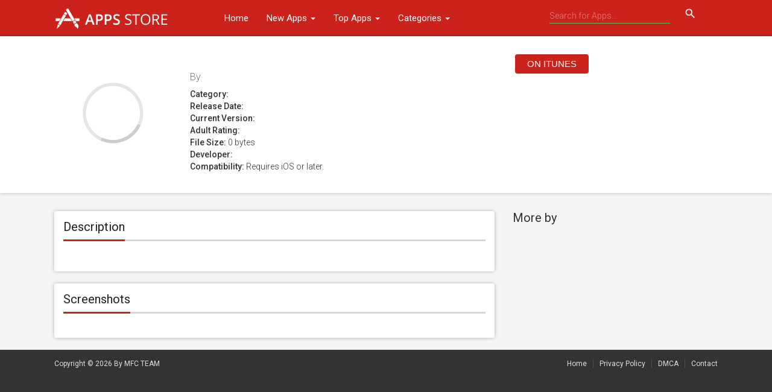

--- FILE ---
content_type: text/html; charset=UTF-8
request_url: https://apps.mfcbox.com/app/1108503352/living-legends-bound-by-wishes-a-hidden-object-mystery
body_size: 2558
content:
<!doctype html>
<html>
    <head>
		<meta charset="utf-8"/>
		<meta name="viewport" content="width=device-width">
		<title> - App - Apps Store</title>
		<meta name="description" content=" App - Apps Store" />
		<meta name="keywords" content=", Apps Store, iOS apps for Apple Device" />
		<meta property="og:site_name" content="Apps Store"/>
		<meta property="og:type" content="article"/>
		<meta property="og:title" content=" - App - Apps Store"/>
		<meta property="og:description" content=" - App - Apps Store"/>
		<meta property="og:image" content="">
		<!-- CSS and Scripts -->
		<link href="https://apps.mfcbox.com/material/css/bootstrap.min.css" rel="stylesheet">	  
<link href="https://apps.mfcbox.com/material/css/bootstrap-material-design.css" rel="stylesheet">
<link href="https://apps.mfcbox.com/material/css/ripples.css" rel="stylesheet">
<link href="https://apps.mfcbox.com/material/css/jquery.dropdown.css" rel="stylesheet">
<link href="https://apps.mfcbox.com/style.css" rel="stylesheet" type="text/css">
<link href="https://apps.mfcbox.com/styles.css" rel="stylesheet" type="text/css">
<link href="https://apps.mfcbox.com/favicon.ico" rel="shortcut icon" type="image/x-icon">
<link rel="stylesheet" href="https://fonts.googleapis.com/css?family=Roboto:300,400,500" type="text/css">
<link href="https://fonts.googleapis.com/icon?family=Material+Icons" rel="stylesheet">
<script src="/js/jquery.min.js"></script>		<!-- FancyBox Mousewheel Plugin -->
		<script type="text/javascript" src="https://apps.mfcbox.com/fancybox/lib/jquery.mousewheel-3.0.6.pack.js"></script>
		<!-- FancyBox -->
		<link rel="stylesheet" href="https://apps.mfcbox.com/fancybox/source/jquery.fancybox.css?v=2.1.5" type="text/css" media="screen" />
		<script type="text/javascript" src="https://apps.mfcbox.com/fancybox/source/jquery.fancybox.pack.js?v=2.1.5"></script>
			  
    </head>
<body>
<div class="navbar navbar-default" role="navigation">
	<div class="container">
		<div class="navbar-header">
			<button type="button" class="navbar-toggle" data-toggle="collapse" data-target=".navbar-collapse">
				<span class="sr-only">Toggle navigation</span>
				<span class="icon-bar"></span>
				<span class="icon-bar"></span>
				<span class="icon-bar"></span>
			</button>
			<div class="navbar-brand">
			<a href="https://apps.mfcbox.com"><img src="https://apps.mfcbox.com/images/logo.png" alt="Apps Store" border="0"></a>
			</div>
		</div>
		<div class="navbar-collapse collapse navbar-responsive-collapse">
		<ul class="nav navbar-nav">
		<li><a href="https://apps.mfcbox.com">Home</a></li>		
		<li class="dropdown">
		<a href="https://apps.mfcbox.com/new-apps" data-target="#" class="dropdown-toggle" data-toggle="dropdown">New Apps <b class="caret"></b></a>
		<ul class="dropdown-menu" style="min-width: 160px;">
			<div class="drop-row">
			<li><a href="https://apps.mfcbox.com/new-apps">New Apps</a></li>
            <li><a href="https://apps.mfcbox.com/new-free-apps">New Free Apps</a></li>
			<li><a href="https://apps.mfcbox.com/new-paid-apps">New Paid Apps</a></li>
			</div>
		</ul>
        </li>
		
		<li class="dropdown">
		<a href="https://apps.mfcbox.com/top-free-apps" data-target="#" class="dropdown-toggle" data-toggle="dropdown">Top Apps <b class="caret"></b></a>
		<ul class="dropdown-menu" style="min-width: 160px;">
			<div class="drop-row">
			<li><a href="https://apps.mfcbox.com/top-free-apps">Top Free Apps</a></li>
            <li><a href="https://apps.mfcbox.com/top-grossing-apps">Top Grossing Apps</a></li>
			<li><a href="https://apps.mfcbox.com/top-paid-apps">Top Paid Apps</a></li>
			</div>
		</ul>
        </li>
		
		<li class="dropdown">
		<a href="https://apps.mfcbox.com/category" data-target="#" class="dropdown-toggle" data-toggle="dropdown">Categories <b class="caret"></b></a>
		<ul class="dropdown-menu">
			<div class="drop-row">
			<li><a href="https://apps.mfcbox.com/category/6018/books">Books</a></li>
			<li><a href="https://apps.mfcbox.com/category/6000/business">Business</a></li>
			<li><a href="https://apps.mfcbox.com/category/6025/catalogs">Catalogs</a></li>
            <li><a href="https://apps.mfcbox.com/category/6017/education">Education</a></li>
			<li><a href="https://apps.mfcbox.com/category/6016/entertainment">Entertainment</a></li>
			<li><a href="https://apps.mfcbox.com/category/6015/finance">Finance</a></li>
			<li><a href="https://apps.mfcbox.com/category/6023/food-drink">Food Drink</a></li>
			<li><a href="https://apps.mfcbox.com/category/6014/games">Games</a></li>
			<li><a href="https://apps.mfcbox.com/category/6013/health-fitness">Health Fitness</a></li>
			<li><a href="https://apps.mfcbox.com/category/6012/lifestyle">Lifestyle</a></li>
			<li><a href="https://apps.mfcbox.com/category/6020/medical">Medical</a></li>
			<li><a href="https://apps.mfcbox.com/category/6011/music">Music</a></li>
			</div>
            <div class="drop-row">
			<li><a href="https://apps.mfcbox.com/category/6010/navigation">Navigation</a></li>
			<li><a href="https://apps.mfcbox.com/category/6009/news">News</a></li>
			<li><a href="https://apps.mfcbox.com/category/6021/newsstand">Newsstand</a></li>
			<li><a href="https://apps.mfcbox.com/category/6008/photo-video">Photo Video</a></li>
			<li><a href="https://apps.mfcbox.com/category/6007/productivity">Productivity</a></li>
			<li><a href="https://apps.mfcbox.com/category/6006/reference">Reference</a></li>
			<li><a href="https://apps.mfcbox.com/category/6024/shopping">Shopping</a></li>
			<li><a href="https://apps.mfcbox.com/category/6005/social-networking">Social Networking</a></li>
			<li><a href="https://apps.mfcbox.com/category/6004/sports">Sports</a></li>
			<li><a href="https://apps.mfcbox.com/category/6003/travel">Travel</a></li>
			<li><a href="https://apps.mfcbox.com/category/6002/utilities">Utilities</a></li>
			<li><a href="https://apps.mfcbox.com/category/6001/weather">Weather</a></li>
			</div>
		</ul>
        </li>
				
		
		</ul>
<form action="https://apps.mfcbox.com/search_main.php" class="navbar-form navbar-right">

    <input type="text" placeholder="Search for Apps..." name="q" class="form-control input-sm" value="" id="ip" />
	<input type="hidden" name="change" value="1">
    <button type="submit" class="searchbut" onclick="checkform()"><i class="material-icons">search</i></button>
	
  </form>
<script type="text/javascript">    
function checkform(){ 
    if(document.getElementById('ip').value.length==0){    
        alert('input keyword');
        document.getElementById('ip').focus();
        return false;
    }
    if(document.getElementById('ip').value=="input keyword"){    
        alert('input keyword');
        document.getElementById('ip').focus();
        return false;
    }
}
</script>

		</div>
		<!--/.nav-collapse -->
	</div>
</div><div class="headpage">
<div class="container">
		<div class="headpageimage">
		<img data-src="" src="https://apps.mfcbox.com/images/loading.svg" alt="" height="200px" width="200px">
		</div>
		<div class="headpageinfo">
		<h1 class="product-title"></h1>
		<h2 class="product-stock">By </h2>
		<ul style="list-style:none;padding: 0px;">
		<li><b>Category:</b> <a href="https://apps.mfcbox.com/category//"></a></li>
		<li><b>Release Date:</b> </li>
		<li><b>Current Version:</b> </li>
		<li><b>Adult Rating:</b> </li>
		<li><b>File Size:</b> 0 bytes</li>
				<li><b>Developer:</b> </li>
		<li><b>Compatibility:</b> Requires iOS  or later.</li>
		</ul>
		</div>
		<div class="headpageright">
	    		<div class="postactions">
<a href="&at=1000lJ3A&app=itunes" target="_blank" class="btn btn-raised btn-warning"> On itunes</a>
<div style="display: inline-block;float: right;">
<div class="addthis_toolbox addthis_default_style addthis_32x32_style">
<a class="addthis_button_preferred_1"></a>
<a class="addthis_button_preferred_2"></a>
<a class="addthis_button_preferred_3"></a>
<a class="addthis_button_compact"></a>
</div>
</div>
</div>
        </div>
</div>
</div>
<div class="container">
<div class="col-md-8" style="margin-top: 30px;padding-left:0px;">
<div class="postmain">
<div class="postmaintitle" style="margin-bottom:5px;">
<h3>Description</h3>
</div>
<div class="postmaindescr">
<p>
</p>
</div>
</div>
<!-- end .postmain -->


<div class="postmain">
<div class="postmaintitle">
<h3>Screenshots</h3>
</div>
<div class="postscreens">
</div>
</div>
<!-- end .postmain -->




<!-- end .postmain -->
</div>
<!-- .post-sidebar -->
<div class="col-md-4" style="padding-right:0px;">
<div class="post-sidebar">
<div class="post-sidebar-box">
<h3>More by </h3>
<ul class="side-itemlist">
</ul>

</div>

</div>
</div>
<!-- end .post-sidebar -->
</div>
<script language="JavaScript" type="text/javascript" src="https://apps.mfcbox.com/js/bigstar-rating.js"></script>
<script type="text/javascript" language="JavaScript">
jQuery(function() {
           jQuery('span.bigstars').bigstars();
      });
</script>
<script language="JavaScript" type="text/javascript" src="https://apps.mfcbox.com/js/star-rating.js"></script>
<script type="text/javascript" language="JavaScript">
      jQuery(function() {
           jQuery('span.stars').stars();
      });
</script>
<script type="text/javascript">
	$(document).ready(function() {
		$(".fancybox").fancybox();
	});
</script>
<script src="https://apps.mfcbox.com/js/imglazyload.js"></script>
<script>
			//lazy loading
			$('.container img').imgLazyLoad({
				// jquery selector or JS object
				container: window,
				// jQuery animations: fadeIn, show, slideDown
				effect: 'fadeIn',
				// animation speed
				speed: 600,
				// animation delay
				delay: 400,
				// callback function
				callback: function(){}
			});
</script>
<script>
$(document).ready(function(){

	// hide #back-top first
	$("#back-top").hide();
	
	// fade in #back-top
	$(function () {
		$(window).scroll(function () {
			if ($(this).scrollTop() > 200) {
				$('#back-top').fadeIn();
			} else {
				$('#back-top').fadeOut();
			}
		});

		// scroll body to 0px on click
		$('#back-top a').click(function () {
			$('body,html').animate({
				scrollTop: 0
			}, 800);
			return false;
		});
	});

});
</script>
<p id="back-top"><a href="#top"><i class="material-icons">keyboard_arrow_up</i></a></p>
<script src="https://apps.mfcbox.com/material/js/bootstrap.min.js"></script>
<script src="https://apps.mfcbox.com/material/js/ripples.min.js"></script>
<script src="https://apps.mfcbox.com/material/js/material.min.js"></script>
<script>
$.material.init();
</script>
<script src="https://apps.mfcbox.com/material/js/jquery.dropdown.js"></script>
<script>
  $(".navbar-form select").dropdown();
</script>
<script>
$(document).ready(function(){
    $('[data-toggle="tooltip"]').tooltip();   
});
</script>
<footer>
<div class="footcontent">
<div class="pull-left">
Copyright &copy; 2026 <a href="https://www.mfcbox.com" target="_blank">By MFC TEAM</a>
</div>
<div class="pull-right">
<a href="https://apps.mfcbox.com">Home</a><span class="footsep"></span><a href="https://apps.mfcbox.com/privacy">Privacy Policy</a><span class="footsep"></span><a href="https://apps.mfcbox.com/dmca">DMCA</a><span class="footsep"></span><a href="https://www.mfcbox.com/content/contact-us" target="_blank">Contact</a>
</div>
</div>
</footer>
<script type="text/javascript" src="//s7.addthis.com/js/300/addthis_widget.js#pubid="></script>
</body>
</html>

--- FILE ---
content_type: text/css
request_url: https://apps.mfcbox.com/styles.css
body_size: 2794
content:
* {
	-webkit-box-sizing: border-box;
	box-sizing: border-box
}

section{
	display: block
}

.page-section {
	padding: 24px 0
}

@media (min-width: 569px) {
	.page-section {
		padding: 32px 0
	}
}

.page-section.-color-white {
	background: white
}

.page-section.-color-grey-light {
	background: #fafafa
}

.page-section.-color-grey {
	background: whitesmoke
}

.page-section.-color-grey-mid {
	background: #ededed
}

.page-section.-color-grey-dark {
	background: #d4d4d4
}

.page-section.-color-grey-very-dark {
	background: #454545;
	color: #dedede
}

.page-section.-border-top {
	border-top: 1px solid #e1e8ed
}

.page-section.-border-bottom {
	border-bottom: 1px solid #e1e8ed
}

.page-section.-size-compact {
	padding: 16px 0
}

.page-section.-size-xcompact {
	padding: 0
}


.page-section[class*='-theme-'] {
	color: white;
	overflow: hidden;
	position: relative
}

.page-section.-theme-elite,.page-section.-theme-power-elite {
	overflow: initial
}

.page-section__background {
	height: 200%;
	left: 0;
	position: absolute;
	right: 0;
	top: -100%;
	z-index: -10;
	background-color: inherit;
	background-size: 480px;
	background-image: url(images/bg-page-section-light.png)
}

@supports (background-blend-mode: overlay) {
	.page-section__background {
		background-blend-mode: overlay;
		background-image: url(images/bg-page-section-light.png)
	}
}

.h-text-align-center {
	text-align: center
}

.grid-container {
	*zoom: 1;
	max-width: 1004px;
	_width: 1004px;
	padding-left: 10px;
	padding-right: 10px;
	margin-left: auto;
	margin-right: auto
}

.grid-container:after {
	content: "";
	display: table;
	clear: both
}

@media (min-width: 1025px) {
	.grid-container.-layout-videohive {
		max-width: 95%
	}
}

@media (min-width: 1350px) {
	.grid-container.-layout-videohive {
		max-width: 1400px
	}
}

.grid-container.-layout-wide {
	max-width: 1152px
}


.home-search__categories,.home-search__new-items-count {
	-webkit-font-smoothing: antialiased;
	-moz-osx-font-smoothing: grayscale;
	font-size: 18px;
	padding: 0 0 20px;
	color: rgba(255,255,255,0.7)
}

.home-search__categories>a,.home-search__new-items-count>a {
	font-weight: 500;
	border-bottom: 1px solid rgba(255,255,255,0.6);
	color: white;
	text-decoration: none
}

.home-search__categories>a:hover,.home-search__categories>a:focus,.home-search__new-items-count>a:hover,.home-search__new-items-count>a:focus {
	color: white;
	border-bottom: 1px solid white
}

@media (min-width: 1025px) {
	.home-search__categories,.home-search__new-items-count {
		padding: 0 0 35px
	}
}

.home-search__search {
	margin: 0 auto 25px;
	position: relative;
	max-width: 550px
}

.home-search__buttons {
	display: none;
	margin-bottom: 16px
}

.home-search__buttons>a {
	margin: 0 10px
}

@media (min-width: 569px) {
	.home-search__buttons {
		display: block
	}

	.home-search__buttons>a:nth-child(3n) {
		display: none
	}
}

@media (min-width: 1025px) {
	.home-search__buttons>a:nth-child(3n) {
		display: inline-block
	}
}

.search-field {
	display: -webkit-flex;
	display: -ms-flexbox;
	display: flex
}

.search-field.-size-xl {
	font-size: 16px;
	height: 60px
}

.search-field.-size-l {
	font-size: 16px;
	height: 50px
}

.search-field.-size-m {
	font-size: 14px;
	height: 40px
}

.search-field,.search-field.-size-s {
	font-size: 16px;
	height: 30px
}

@media (min-width: 1025px) {
	.search-field,.search-field.-size-s {
		font-size: 13px
	}
}

.search-field__input {
	-webkit-flex: 1 auto;
	-ms-flex: 1 auto;
	flex: 1 auto;
	display: -webkit-flex;
	display: -ms-flexbox;
	display: flex;
	min-width: 0
}

input.search-field__input-field {
	-webkit-flex: 1;
	-ms-flex: 1;
	flex: 1;
	-webkit-font-smoothing: antialiased;
	-moz-osx-font-smoothing: grayscale;
	-webkit-box-sizing: border-box;
	box-sizing: border-box;
	padding: 5px 8px 6px;
	border: 1px solid #bababa;
	border-radius: 7px 0 0 7px;
	border-right: 0;
	color: gray;
	-webkit-appearance: none;
	outline: none;
	min-width: 0
}

@media (min-width: 1025px) {
	.-size-xl input.search-field__input-field {
		padding: 5px 20px
	}
}

@media (min-width: 1025px) {
	.-size-l input.search-field__input-field {
		padding: 5px 15px
	}
}

.-border-none input.search-field__input-field {
	border: none
}

.-border-light input.search-field__input-field {
	border-color: #dedede
}

@media (min-width: 1025px) {
	input.search-field__input-field.is-autosuggest-visible {
		border-bottom-left-radius: 0
	}
}

button.search-field__button {
	-webkit-flex: 0 0 30px;
	-ms-flex: 0 0 30px;
	flex: 0 0 30px;
	padding: 3px 0 2px;
	background-color: white;
	color: #999999;
	border-radius: 0 7px 7px 0;
	border: 1px solid #bababa;
	border-left: none;
	font-size: 14px;
	-webkit-transition: background-color 0.2s;
	transition: background-color 0.2s
}

button.search-field__button:hover {
	background-color: whitesmoke
}

button.search-field__button:hover:before {
	color: #333333
}

button.search-field__button:focus {
	background-color: white
}

button.search-field__button:active {
	background-color: #ededed
}


button,input,select,textarea {
	font: inherit;
	margin: 0
}

optgroup {
	font-weight: bold
}

button,input {
	overflow: visible
}

button,select {
	text-transform: none
}

button,html [type="button"],[type="reset"],[type="submit"] {
	-webkit-appearance: button
}

button::-moz-focus-inner,[type="button"]::-moz-focus-inner,[type="reset"]::-moz-focus-inner,[type="submit"]::-moz-focus-inner {
	border-style: none;
	padding: 0
}

button:-moz-focusring,[type="button"]:-moz-focusring,[type="reset"]:-moz-focusring,[type="submit"]:-moz-focusring {
	outline: 1px dotted ButtonText
}

textarea {
	overflow: auto
}[type="checkbox"],[type="radio"] {
	-webkit-box-sizing: border-box;
	box-sizing: border-box;
	padding: 0
}[type="number"]::-webkit-inner-spin-button,[type="number"]::-webkit-outer-spin-button {
	height: auto
}[type="search"] {
	-webkit-appearance: textfield;
	outline-offset: -2px
}[type="search"]::-webkit-search-cancel-button,[type="search"]::-webkit-search-decoration {
	-webkit-appearance: none
}

::-webkit-input-placeholder {
	color: inherit;
	opacity: 0.54
}

::-webkit-file-upload-button {
	-webkit-appearance: button;
	font: inherit
}

.-size-l button.search-field__button {
	-webkit-flex-basis: 45px;
	-ms-flex-preferred-size: 45px;
	flex-basis: 45px;
	font-size: 20px
}

@media (min-width: 569px) {
	.-size-l button.search-field__button {
		-webkit-flex-basis: 70px;
		-ms-flex-preferred-size: 70px;
		flex-basis: 70px;
		font-size: 24px
	}
}

.-size-xl button.search-field__button {
	-webkit-flex-basis: 45px;
	-ms-flex-preferred-size: 45px;
	flex-basis: 45px;
	font-size: 20px
}

@media (min-width: 569px) {
	.-size-xl button.search-field__button {
		-webkit-flex-basis: 80px;
		-ms-flex-preferred-size: 80px;
		flex-basis: 80px;
		font-size: 26px
	}
}

.-border-none button.search-field__button {
	border: none
}

.-border-light button.search-field__button {
	border-color: #dedede
}

.btn,button,[role=button],[type=submit] {
	-webkit-font-smoothing: antialiased;
	-moz-osx-font-smoothing: grayscale;
	-webkit-box-sizing: border-box;
	box-sizing: border-box;
	border: none;
	border-radius: 4px;
	color: white;
	cursor: pointer;
	display: inline-block;
	font-family: "Helvetica Neue", Helvetica, Arial, sans-serif;
	font-size: 14px;
	line-height: 1.5;
	margin: 0;
	padding: 5px 20px;
	text-align: center;
	text-decoration: none
}

.btn:hover,button:hover,[role=button]:hover,[type=submit]:hover,.btn:focus,button:focus,[role=button]:focus,[type=submit]:focus {
	text-decoration: none;
	outline: none
}

.btn:active,button:active,[role=button]:active,[type=submit]:active {
	background-color: #00719b
}

.btn[disabled][disabled],button[disabled][disabled],[disabled][disabled][role=button],[disabled][disabled][type=submit],.btn[data-state=disabled][data-state=disabled],button[data-state=disabled][data-state=disabled],[data-state=disabled][data-state=disabled][role=button],[data-state=disabled][data-state=disabled][type=submit],.btn.btn--is-disabled.btn--is-disabled,button.btn--is-disabled.btn--is-disabled,.btn--is-disabled.btn--is-disabled[role=button],.btn--is-disabled.btn--is-disabled[type=submit] {
	background-color: #bababa;
	-webkit-box-shadow: none;
	box-shadow: none;
	color: #dedede;
	cursor: not-allowed
}


.-theme-apps .page-section__background {
	background-color: rgba(203, 34, 28); !important
	filter: alpha(opacity=89); !important
}
.-theme-apps .page-section__background {
	background-color: rgba(203, 34, 28, 0.89);
}
.e-icon__alt {
	border: 0;
	clip: rect(0 0 0 0);
	height: 1px;
	margin: -1px;
	overflow: hidden;
	padding: 0;
	position: absolute;
	width: 1px
}
@font-face {
	font-family:"marketplace-glyphs";src:url("images/marketplace-glyphs-d9546530260a5daa961125d605f7c65f9504b69b0c9a052b015e6f68c8a6487f.eot");src:url("images/marketplace-glyphs-d9546530260a5daa961125d605f7c65f9504b69b0c9a052b015e6f68c8a6487f.eot?#iefix") format("embedded-opentype"),url("images/marketplace-glyphs-64029e2246150344cb3e745dc0d0480ac188790d1de65a6ee042326187c7889f.woff") format("woff"),url("images/marketplace-glyphs-3508ceb4de37fa2c22995e5f3b311246e77c61d25fc4bb4284b82cccef55a728.ttf") format("truetype"),url("images/marketplace-glyphs-6e279f112295fb0b863e0f0174110fa0e1be53766818d33d4ad8e77e18f75128.svg#marketplace-glyphs") format("svg");font-weight:normal;font-style:normal
}

.e-icon:before {
	font-family: marketplace-glyphs;
	font-style: normal;
	font-weight: normal;
	speak: none;
	text-align: center;
	width: 1em;
	display: inline-block
}

.e-icon.-icon-alert:before {
	content: ""
}

.e-icon.-icon-alpha:before {
	content: ""
}



@media (max-width: 1024px) {
	html {
		height: 100%
	}
}

@media (max-width: 1024px) {
	body {
		height: 100%
	}
}




.h-display-inlineblock {
	display: inline-block !important
}

.h-display-block {
	display: block !important
}




@media (max-width: 1024px) {
	.is-hidden-tablet-and-below {
		display: none !important
	}
}

@media (max-width: 568px) {
	.is-hidden-phone {
		display: none !important
	}
}

@media (min-width: 569px) {
	.is-hidden-tablet-and-above {
		display: none !important
	}
}

@media (min-width: 1025px) {
	.is-hidden-desktop {
		display: none !important
	}
}

.is-visually-hidden,.js .is-visually-hidden--js {
	border: 0;
	clip: rect(0 0 0 0);
	height: 1px;
	margin: -1px;
	overflow: hidden;
	padding: 0;
	position: absolute;
	width: 1px
}

.hidden,.is-hidden {
	display: none !important
}

.no-js .is-hidden--no-js {
	display: none !important
}

.js .is-hidden--js {
	display: none !important
}




.t-heading {
	-webkit-font-smoothing: antialiased;
	-moz-osx-font-smoothing: grayscale;
	font-family: "Helvetica Neue", Helvetica, Arial, sans-serif;
	font-weight: 700;
	line-height: 1.2;
	margin-bottom: 16px;
	padding: 0
}

.t-heading a {
	color: #0084B4
}

.t-heading a:hover {
	color: #00719b
}

.t-heading.-size-xxl {
	font-size: 36px
}

.t-heading.-size-xl {
	font-size: 32px
}

.t-heading.-size-l {
	font-size: 28px
}

.t-heading.-size-m {
	font-size: 24px
}

.t-heading.-size-s {
	font-size: 20px
}

.t-heading.-size-xs {
	font-size: 18px
}

.t-heading.-size-xxs {
	font-size: 14px
}

.t-heading.-size-inherit {
	font-size: inherit
}

.t-heading.-color-dark,.t-heading {
	color: #454545
}

.t-heading.-color-mid {
	color: #545454
}

.t-heading.-color-light {
	color: white
}

.t-heading.-color-inherit {
	color: inherit
}

.t-heading.-color-highlight {
	color: #82b440
}

.t-heading.-weight-normal {
	font-weight: 400
}

.t-heading.-weight-light {
	font-weight: 300
}

.t-heading.-margin-none {
	margin: 0
}




.f-textarea {
	font-size: 13px;
	font-weight: normal;
	outline: 0;
	line-height: 1.25;
	border-radius: 4px;
	color: gray;
	background: white;
	border: 1px solid #bababa;
	padding: 5px 8px;
	font-size: 14px;
	width: 100%;
	height: 150px
}

.f-textarea.is-invalid,.f-textarea.is-error {
	color: #df2c2c;
	border: currentColor 1px solid
}

.f-textarea[disabled] {
	background: #ededed;
	cursor: not-allowed
}

.f-textarea.is-read-only {
	cursor: text;
	border-style: dashed
}

.f-textarea:focus,.f-textarea.is-focussed {
	-webkit-transition: -webkit-box-shadow 0.3s ease-in-out;
	transition: -webkit-box-shadow 0.3s ease-in-out;
	transition: box-shadow 0.3s ease-in-out;
	transition: box-shadow 0.3s ease-in-out, -webkit-box-shadow 0.3s ease-in-out;
	-webkit-box-shadow: 0 0 5px #9ecaed;
	box-shadow: 0 0 5px #9ecaed;
	border-color: #9ecaed
}

.f-textarea.is-invalid,.f-textarea.is-error {
	color: #df2c2c;
	border: currentColor 1px solid
}

.f-textarea.is-invalid:focus,.f-textarea.is-invalid.is-focussed,.f-textarea.is-error:focus,.f-textarea.is-error.is-focussed {
	-webkit-box-shadow: 0 0 5px currentColor;
	box-shadow: 0 0 5px currentColor
}

.f-textarea.-type-autosize {
	display: block;
	height: 30px;
	max-height: 150px;
	max-width: 100%;
	-webkit-appearance: none
}

@media (min-width: 1025px) {
	.f-textarea.-type-autosize {
		max-height: none
	}
}

.no-js .f-textarea.-type-autosize {
	height: 150px
}



.-theme-apps button.search-field__button:hover {
	color: #cb221c
}









--- FILE ---
content_type: application/javascript
request_url: https://apps.mfcbox.com/js/imglazyload.js
body_size: 787
content:
/**
 * imgLazyLoad v1.0.0 - jQuery plugin for lazy loading images
 * https://github.com/Barrior/imgLazyLoad
 * Copyright 2016 Barrior <Barrior@qq.com>
 * Licensed under the MIT license:
 *   http://www.opensource.org/licenses/mit-license.php
 */
;(function( $, win ){

	'use strict';

	$.fn.imgLazyLoad = function( options ){

		var elements = this,
			settings = $.extend({

				container: win,
				effect: 'fadeIn',
				speed: 600,
				delay: 400,
				callback: function(){}

			}, options ),

			container = $( settings.container ),

			loading = function(){

				//当所有的图片都加载完，移除滚动事件
				if( !elements.length ){

					return container.off( 'scroll.lazyLoad' );

				}

				var containerHeight = container.outerHeight(),
					containerTop = container.scrollTop();

				if( settings.container !== win ){

					containerTop = container.offset().top;

				}

				elements.each(function(){

					var $this = $( this ),
						top = $this.offset().top;
					
					if( containerTop + containerHeight > top &&
						top + $this.outerHeight() > containerTop ){

						//删除jQuery选择好的元素集合中已经被加载的图片元素
						elements = elements.not( $this );
						
						var loadingSrc = $this.attr( 'data-src' );
						
						$( new Image() ).prop( 'src', loadingSrc ).load(function(){

							//替换图片路径并执行特效
							$this.hide()
								.attr( 'src', loadingSrc )
								[ settings.effect ]( settings.speed, function(){

									settings.callback.call( this );

								})
								.removeAttr( 'data-src' );

						});

					}

				});
			},

			throttle = function( fn, delay ){

				if( !delay ){

					return fn;

				}

				var timer;

				return function(){

					clearTimeout( timer );

					timer = setTimeout(function(){

						fn();

					}, delay );

				}

			};

		if( !container.length ){

			throw settings.container + ' is not defined';

		}

		//开始便加载已经出现在可视区的图片
		loading();

		//滚动监听，显示图片
		container.on( 'scroll.imgLazyLoad', throttle( loading, settings.delay ) );

		return this;
	};
	
})( jQuery, window );
